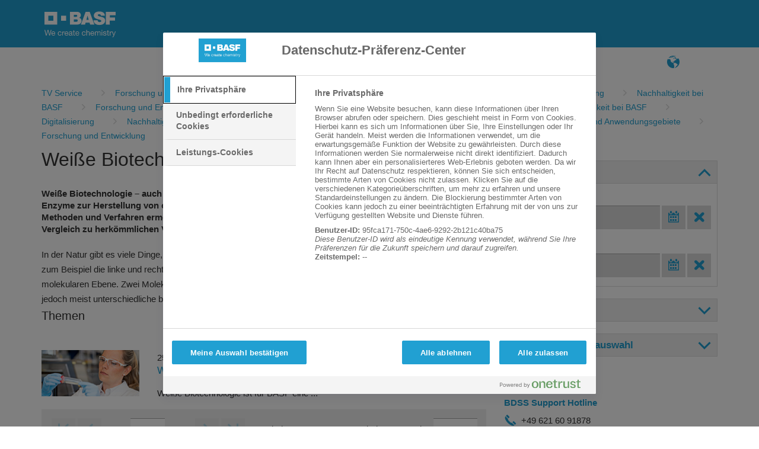

--- FILE ---
content_type: text/html;charset=iso-8859-1
request_url: https://tvservice.basf.com/portal/basf/de/dt.jsp?setCursor=1_211615_483969&cursorPath=%7C481768%7C489791%7C481549%7C481768%7C493612%7C481768%7C481464%7C481768%7C489791%7C493612%7C489791%7C493612%7C481549%7C481768%7C481549%7C481768
body_size: 64475
content:
<!DOCTYPE html>
<html lang="de">
<head>
<title>Wei&#223;e&#32;Biotechnologie&#32;-&#32;TV&#32;Service&#32;Portal</title>
<meta http-equiv="X-UA-Compatible" content="IE=edge" />
<meta http-equiv="Content-Type" content="text/html; charset=ISO-8859-1">
<meta name="generator" content="Fasihi Enterprise Portal">
<meta http-equiv="Imagetoolbar" content="no">
<link href="/portal/design/styles/BASF_2016_lightBlue/style.css.jsp?style=BASF_2016_lightBlue&hash=481926914" rel="stylesheet" type="text/css"/><link href="/portal/design/styles/BASF_2016_lightBlue/print.css?style=BASF_2016_lightBlue&hash=438157595" rel="stylesheet" type="text/css" media="print"/>
<script>var activeStyle="BASF_2016_lightBlue";</script>
<script src="/portal/javascript/fep_js.jsp?style=BASF_2016_lightBlue&hash=1158582275" type="text/javascript"></script><script>fep.USER_CSRF_TOKEN='7fAv2Qret_NtN9XocqVk195histunhqv9FIec1dBEebVjPlZ25Ea4TK_g8tAArHQS4hQs-1Yp_Ja-iuCkWV_RmIkKNTnv5g_';</script>

<script>fep.breakPoints={S:480,M:768,L:992,H:1170};</script>
<meta http-equiv="X-UA-Compatible" content="IE=edge">
<meta name="viewport" content="width=device-width, initial-scale=1, shrink-to-fit=no">
<link rel="icon" type="image/png" href="/portal/design/styles/BASF_2016/images/favicon-16x16.png">
</head>
<body data-did="211615" class="page bodyMaster body1_211615_483969&#32;clientTypeDesktop"><script type="text/javascript">
FEP.oneTrustOptanonAlertBoxClosed = fep.getCookie("OptanonAlertBoxClosed") != null;
FEP.lastOptanonConsent = fep.getCookie("OptanonConsent");

FEP.prototype.optanonWrapper = function()
{ 
	if (fep.getCookie("OptanonAlertBoxClosed") !=null && (fep.url('?'+FEP.lastOptanonConsent).removeParameter("datestamp").getUrl() != fep.url('?'+fep.getCookie('OptanonConsent')).removeParameter("datestamp").getUrl() || FEP.oneTrustOptanonAlertBoxClosed == false))
	{
		FEP.lastOptanonConsent = fep.getCookie("OptanonConsent");
		$j.ajax({
			url: contextPath + '/util/cookiePolicy/refreshExternal.jsp',
			method: 'post',
			contentType: 'application/json',
			success: function(response)
			{
				window.location.reload();
			}
		});
	}
	if (window.fepExternalCookieHandler=='oneTrust')
	{
		var decorateIframesForOneTrust = function()
		{
			trace("decorateIframesForOneTrust");
			var cookieConsentClassPrefix = 'optanon-category-';
			var allIframes = document.querySelectorAll('iframe[data-cookiecategory]');
		
			for (var jj = 0; jj < allIframes.length; jj++)
			{
				var element = allIframes[jj];
				var cookieConsentClass =cookieConsentClassPrefix + element.dataset.cookiecategory;
				if (!element.classList.contains(cookieConsentClass))
				{
					element.classList.add(cookieConsentClass);
					if (element.hasAttribute("data-src"))
					{
						var cookieCategory = element.dataset.cookiecategory;
						if (cookieCategory)
						{
							var newDiv = document.createElement('div');
							//newDiv.setAttribute('style', 'position: absolute; top: 20px; left: 20px; right: 20px; bottom: 20px;');
									
							element.parentNode.replaceChild(newDiv, element);
							var categoryName = Optanon.GetDomainData().Groups.find(function(element){return element['OptanonGroupId'] == cookieCategory;}).GroupName;
							
							var innerHTML = ajaxLoadString(fep.url(contextPath+'/util/cookiePolicy/oneTrust/externalContent.jsp').setParameter('cookieCategory', cookieCategory).setParameter('categoryName', categoryName).getUrl())
							newDiv.innerHTML = "<div style='position:relative;' class='cookieCategorySelector'>"+innerHTML+"</div>";
			
							element.removeAttribute('data-cookiecategory');
							//newDiv.appendChild(element);
							
							var iframeReady = function()
							{
								newDiv.querySelector('.cookieCategorySelector').remove();
							}
							
							var iframeObserver = new MutationObserver(iframeReady);
							iframeObserver.observe(element, {attributes: true, childList: true, subtree: true});
						}
					}
				}
			}
		};
		
		if (!fep.decorateIframesForOneTrustObserver)
		{
			fep.decorateIframesForOneTrustObserver = new MutationObserver(decorateIframesForOneTrust);
			fep.decorateIframesForOneTrustObserver.observe(document, {attributes: false, childList: true, subtree: true});
		}
		
		decorateIframesForOneTrust();
	}
}

window.OptanonWrapper = fep.optanonWrapper;

fep.setInterval(function() 
{
	if (window.OptanonWrapper != fep.optanonWrapper) 
	{
		//trace("set window.OptanonWrapper = fep.optanonWrapper, prev:" + window.OptanonWrapper);
		window.OptanonWrapper = fep.optanonWrapper;
	}
}, 100);
</script>
<script>fep.initBodyLayout();</script>
<div style="position:absolute; z-index:300; width:1px; height:1px;">
	<iframe src="../../util/view/blank.htm" name="loader" id="loader" scrolling="no" width="1" height="1" allowtransparency="true" frameborder="0"></iframe>
</div>
<a name="pagetop"></a>

<div id="pleaseWaitPanel" class="loading" style="display:none;">
    <div id="pleaseWaitPanel_headline">Ladevorgang...</div>
    <div id="pleaseWaitPanel_image"></div>
    <div id="pleaseWaitPanel_text">Bitte&#32;warten</div>
</div>
<script>
	var loadingHeadline_original = "Ladevorgang...";
	var loadingText_original = "Bitte&#32;warten";

	var pwTimer=null;
	beginLoading();
	
</script>
<div id="ContainerPage" class="bgColorC3">
	<div id='LogoLayout' class='fepLayout bgColorA1'>
		<div id='LogoStripeRow' class='fepLayoutRow noSpacing'>
			<div id='LogoCell' class='fepLayoutCell'>
				
<div id="channelId_496106" class="fepFrame&#32;portlet&#32;LogoPortlet&#32;padding" data-handle='496106' data-name='LogoPortlet'  data-portlettoken="htQxJ9KkJIPqdi3ucEgOlxafNLbdRyZ0">
	<div class="fepFrameBorder">
	<div class="fepFrameWindow" id="frameHandle_496106">
		
		<div class="fepFrameBody">
			<div class="bannerWrapper" style="text-align:center;" id="banner_496106_0"><IMG SRC="/portal/design/styles/BASF_2016/images/BASF_Logo_Print.svg" ALT="BASF" CLASS="mediaPrint logoBasfPrint">
<A HREF="http://basf.net" ID="LogoScreen"><IMG SRC="/portal/design/styles/BASF_2016/images/BASF_Logo.svg" ALT="BASF" CLASS="mediaScreen logoBasfScreen"></A></div>
			</div>
			</div>
		</div>
		<script> if (fep && fep.addBreakPointResetToElement) fep.addBreakPointResetToElement(document.getElementById('channelId_496106'));</script>
	</div>

			</div>
		</div>
	</div>	
	<header id='HeaderLayout' class='fepLayout bgColorC6 stickyHeader'>
		<div id='HeaderNavigationRow' class='fepLayoutRow noSpacing hideUntilCollapseChecked'>
			<div id='HeaderNavigationPopupButtonCell' class='fepLayoutCell wT-min ha-L'>
				<a class="fepButton formatIconOnly sizeNormal layoutBlank statusEnabled" href="/portal/basf/de/dt.jsp?setCursor=1_211615" id="HeaderNavigationPopupButton" onClick="if(this.className.indexOf('statusDisabled') > -1) return false; else {}" hideFocus="true"><span class="fepIcon&#32;font&#32;icon_navigationMenu" id="HeaderNavigationPopupButton_icon" data-src='navigationMenu'><span class="fepIconInner"></span></span></a>
			</div>
			<div id='SiteTitlePortletCell' class='fepLayoutCell wT-max ha-L'>
<div id="channelId_496099" class="fepFrame&#32;portlet&#32;SiteTitlePortlet&#32;padding&#32;heightFixed" data-handle='496099' data-name='SiteTitlePortlet'  data-portlettoken="HZnC4SauI7TYakUTWZY1BpyfSahcz8gM">
	<div class="fepFrameBorder">
	<div class="fepFrameWindow" id="frameHandle_496099">
		
		<div class="fepFrameBody"><div class="background"></div>

<ul class="menuLevel_1">
<li class="home active"><a class="home active" href="https://tvservice.basf.com/portal/basf/de/dt.jsp"><span class='name'>TV-Service</span></a></li></ul>

			</div>
			</div>
		</div>
		<script> if (fep && fep.addBreakPointResetToElement) fep.addBreakPointResetToElement(document.getElementById('channelId_496099'));</script>
	</div>

			</div>
			<div id='NavigationPortletCell' class='fepLayoutCell wT-0 wL-max'>
				<div id="NavigationWrapper">
<div id="channelId_496123" class="fepFrame&#32;portlet&#32;NavigationPortlet&#32;padding&#32;heightFixed" data-handle='496123' data-name='NavigationPortlet'  data-portlettoken="LdkScMNUQdFuRqJnn9Sek8N3Ef7dLJPv">
	<div class="fepFrameBorder">
	<div class="fepFrameWindow" id="frameHandle_496123">
		
		<div class="fepFrameBody"><div class="background"></div>

<ul class="menuLevel_1">
<li class="home active"><a class="home active" href="https://tvservice.basf.com/portal/basf/de/dt.jsp"><span class="fepIcon&#32;keyIcon_naviIcon_496123&#32;font&#32;icon_home" id="QVEox4v1" data-src='home'><span class="fepIconInner"></span></span><span class='name'>TV-Service</span></a></li><li class="first firstInLevel did_481416"><a class="first firstInLevel did_481416" href="https://tvservice.basf.com/portal/basf/de/dt.jsp?setCursor=1_481416" target=""  id='496123_481416'><span class='name'>FAQ</span></a></li><li class="last lastInLevel did_481458"><a class="last lastInLevel did_481458" href="https://tvservice.basf.com/portal/basf/de/dt.jsp?setCursor=1_481458" target=""  id='496123_481458'><span class='name'>Suche</span></a></li></ul>

			</div>
			</div>
		</div>
		<script> if (fep && fep.addBreakPointResetToElement) fep.addBreakPointResetToElement(document.getElementById('channelId_496123'));</script>
	</div>
</div>
				<a id="NavigationPopupBackButton" href="javascript: void(0)">Zur&#252;ck</a>
			</div>
			<div id='LayoutCell_qgbfnQT7' class='fepLayoutCell wT-min'>
					
	<script>new FEP.Menu({id:'bxHZS8GH',layout:'blank'});</script><div class="fepMenu bpResetChild fepMenuLevel layout-blank" id="bxHZS8GH" data-type="toolbar">
	
		
	<ul class="alignLeft"><li id='rdfxabSs' class='fepMenuItem'><span class='itemContent'>
		<a class="fepButton formatIconOnly sizeNormal layoutMenu statusEnabled" href="/portal/portlet/navigation/changeLanguage.jsp?pid=211615&language=en&keepParams=setCursor%3D1_211615_483969%26%2338%3BcursorPath%3D%257C481768%257C489791%257C481549%257C481768%257C493612%257C481768%257C481464%257C481768%257C489791%257C493612%257C489791%257C493612%257C481549%257C481768%257C481549%257C481768" id="languageSwitch496354" title="Sprache" onClick="if(this.className.indexOf('statusDisabled') > -1) return false; else {}" hideFocus="true"><span class="fepIcon&#32;font&#32;icon_language" id="languageSwitch496354_icon" data-src='language'><span class="fepIconInner"></span></span></a>

		</span></li></ul></div>

					</div>
					
			<div id='HeaderButtonCell' class='fepLayoutCell wT-min'>
				<script>new FEP.Menu({id:'HeaderButtonMenu',layout:'blank',onReady:fep[activeStyle].checkHeaderButtonsCollapse});</script><div class="fepMenu bpResetChild fepMenuLevel layout-blank" id="HeaderButtonMenu" data-type="toolbar">
				<ul class="alignLeft"><li id='IJsrBmGt' class='fepMenuItem'><span class='itemContent'><a class="fepButton formatIconOnly sizeNormal layoutMenu statusEnabled" href="javascript:void(0)" id="LoginPopupButton" title="Anmelden" onClick="if(this.className.indexOf('statusDisabled') > -1) return false; else {}" hideFocus="true"><span class="fepIcon&#32;font&#32;icon_key" id="LoginPopupButton_icon" data-src='key'><span class="fepIconInner"></span></span></a></span></li></ul></div>
				<script>new FEP.Menu({id:'HeaderButtonMenuCollapse',layout:'blank'});</script><div class="fepMenu bpResetChild fepMenuLevel layout-blank" id="HeaderButtonMenuCollapse" data-type="toolbar">
					
				<ul class="alignLeft"><li id='iGPK2B3a' class='fepMenuItem'><span class='itemContent'><a class="fepButton formatIconOnly sizeNormal layoutMenu statusEnabled" href="javascript:void(0)" id="HeaderButtonMore" title="mehr" onClick="if(this.className.indexOf('statusDisabled') > -1) return false; else {fep[activeStyle].showHeaderButtonsContextMenu();}" hideFocus="true"><span class="fepIcon&#32;font&#32;icon_more" id="HeaderButtonMore_icon" data-src='more'><span class="fepIconInner"></span></span></a></span></li></ul></div>
			</div>
		</div>
	</header>
	
	<div id="HeaderPopupWrapper">
		<div id="NavigationPopupWrapper" class="headerPopup bgColorC5">
			<div class="popupLoader"></div>
		</div>
		<div id="LoginWrapper" class="headerPopup bgColorC5">
			
<div id="channelId_496352" class="fepFrame&#32;portlet&#32;LoginPortlet&#32;loginPortletFrame&#32;padding" data-handle='496352' data-name='LoginPortlet'  data-portlettoken="VVvM835TtCmt3iNlHFclqeQDFUGYbffw">
	<div class="fepFrameBorder">
	<div class="fepFrameWindow" id="frameHandle_496352">
		
		<div class="fepFrameBody">
<form id="loginForm_496352" class="loginForm&#32;layout-null" action="/portal/util/authenticate/doLoginAjax.jsp" method="post" enctype="application/x-www-form-urlencoded">

	<div id='Layout_YnEpszaR' class='fepLayout'>
		<div id='LayoutRow_nBiOly6Z' class='fepLayoutRow noSpacing'>
			<div id='LayoutCell_APf8SjsD' class='fepLayoutCell'>
					<div id='Layout_jFS4vrkp' class='fepLayout alIt-start formLayout'>
						<div id='LayoutRow_ijheLZFG' class='fepLayoutRow spacing loginInputRow maxWidth'><div id='LayoutCell_qoRZkYPA' class='fepLayoutCell labelInputCell'>
							<label for="loginUserID_496352">Benutzername:</label>
							<input id="loginUserID_496352" type="text" class="loginUserID textbox" name="userID" value="" autocomplete="off">
						</div>
						</div><div id='LayoutRow_VExVL5Wv' class='fepLayoutRow spacing loginInputRow maxWidth'><div id='LayoutCell_DUCW3Le5' class='fepLayoutCell labelInputCell'>
							<label for="loginUserPassword_496352">Passwort:</label>
							<input class="textbox" id="loginUserPassword_496352" name="userPassword" type="password" autocomplete="off">
						</div>
						</div><div id='LayoutRow_Xgy3jXgy' class='fepLayoutRow spacing alIt-center buttonRow loginButtonRow maxWidth'>
						<div id='LayoutCell_CDGYhjVw' class='fepLayoutCell wS-min oS-1 labelInputCell'>
							<a class="fepButton formatTextOnly sizeNormal layoutSpecial statusEnabled" href="javascript:void(0)" id="loginButton_496352" onClick="if(this.className.indexOf('statusDisabled') > -1) return false; else {}" hideFocus="true"><span class='label'>Anmelden</span></a>
								
						</div>
						</div>
					</div>
				</div>
				</div>
		<div id='LayoutRow_fjeBPAwJ' class='fepLayoutRow spacingV'>
				<div id='LayoutCell_MVsIX3L7' class='fepLayoutCell'>
					<a href="/portal/basf/de/dt.jsp?setCursor=1_480617">Registrieren</a>
				</div>
			</div>
			
	</div>
	<input id="loginGoto_496352" type="hidden" name="goto" value="/portal/basf/de/dt.jsp?setCursor=1_211615_483969&cursorPath=%7C481768%7C489791%7C481549%7C481768%7C493612%7C481768%7C481464%7C481768%7C489791%7C493612%7C489791%7C493612%7C481549%7C481768%7C481549%7C481768">
	<input id="loginRefererUrl_496352" type="hidden" name="refererUrl" value="/portal/basf/de/dt.jsp?setCursor=1_211615_483969&cursorPath=%7C481768%7C489791%7C481549%7C481768%7C493612%7C481768%7C481464%7C481768%7C489791%7C493612%7C489791%7C493612%7C481549%7C481768%7C481549%7C481768">
	
</form>
<script>
	new FEP.Login({
		portletId: '496352',
		certLoginEnabled: false,
		samlLoginEnabled: false,
		autoFocus: false,
		iFrameUrl: null,
		secureUrl: '/portal/basf/de/dt.jsp?setCursor=1_211615_483969&cursorPath=%7C481768%7C489791%7C481549%7C481768%7C493612%7C481768%7C481464%7C481768%7C489791%7C493612%7C489791%7C493612%7C481549%7C481768%7C481549%7C481768'
	}, {
		authenticationPleaseWait: "Anmeldung\x20\x2D\x20Bitte\x20warten...",
		insertSmartCardBeforeOpeningBrowser: "Legen\x20Sie\x20die\x20Chip\x2DKarte\x20ein\x20und\x20starten\x20Sie\x20den\x20Browser\x20neu.",
		capsLockIsOn: "Feststelltaste\x20ist\x20aktiviert",
		pleaseInsertSmartCard: "Legen\x20Sie\x20die\x20Chip\x2DKarte\x20ein.",
		useCertLogin: "Klicken\x20Sie\x20auf\x20diesen\x20Button,\x20um\x20sich\x20mit\x20Ihrer\x20Smartcard\x20oder\x20einer\x20anderen\x20Methode\x20anzumelden."
	});
	
	
	
	
	$j(document).ready(function() 
	{
		
	});
</script>

			</div>
			</div>
		</div>
		<script> if (fep && fep.addBreakPointResetToElement) fep.addBreakPointResetToElement(document.getElementById('channelId_496352'));</script>
	</div>

		</div>		
	</div><div id='channelId_496344' class='fepLayout container' data-handle="496344" data-parent-handle="211615" data-name="ContainerContent"><div id='LayoutRow_GyVIJEEN' class='fepLayoutRow spacing containerRow' style=""><div id='LayoutCell_X0X7bDXa' class='fepLayoutCell containerCell empty occupied' style=""><style>
.mainTeaserContainer {
	height:100%;
}
.mainTeaserContainer .textContainer 
{
	display:inline-block;
	vertical-align:top;
	margin:10px 10px 0 10px; 
	padding-bottom:20px;
}

#resultLayout .fepLayoutRow + .fepLayoutRow
{
    padding-top: 7px;
    border-top: 1px solid #DCDCDC;
}

.fepLayout.slider{
	min-height: auto!important;
}

.mainTeaserBgImage {
    background-size: cover;
    background-position: center center ;
}

.mainTeaserContainer .textContainer a 
{
 	color: #FFFFFF;
}
.mainTeaserContainer .imageContainer 
{
	width:100%!important;
	height:170px!important;
	display:block;
	vertical-align:top;
	overflow:hidden;
}
.introContainer div.statisticPanel {
	margin-top:3px;
	text-align:right;
}
.topicsTeaserContainer {
	margin-top:10px;
}
.topicsTeaserContainer .textContainer 
{
	min-height:80px;
	display:inline-block;
	vertical-align:top;
}
.topicsTeaserContainer .imageContainer 
{
	width:170px;
	height:80px;
	display:inline-block;
	vertical-align:top;
	overflow:hidden;
	margin-right:20px;
}
.topicsTeaserContainer .additionalTextContainer 
{
	margin-top:5px;
}

.topicsTeaserContainer .additionalTextContainer .clipType
{
	display:inline-block;
	margin-right:20px;
}

.clipsTeaserContainer {
	margin-top:10px;
}
.clipsTeaserContainer .textContainer 
{
	min-height:170px;
	display:inline-block;
	vertical-align:top;
}
.clipsTeaserContainer .imageContainer 
{
	width:170px;
	height:170px;
	display:inline-block;
	vertical-align:top;
	overflow:hidden;
	margin-right:20px;
}
.clipsTeaserContainer .additionalTextContainer 
{
	margin-top:10px;
}
.clipDetailsDiv {
	margin-top:10px;
}
.clipDetailsColDiv .infoCol,.clipDetailsColDiv .infoCol2 {
	display:inline-block;
	vertical-align:top;
}
.clipDetailsColDiv .infoCol {
	width:325px;
	margin-right:25px;
}
.clipDetailsColDiv .infoCol2 {
	width:150px;
}
.clipFotosDiv {
	height:80px;
	margin-top:10px;	
	position: relative;
	overflow: hidden;
}
.clipFotosDiv img {
	margin-left:10px;
	margin-right:0 !important;
}
.clipFotosDiv img.firstInRow {
	margin-left:0;
}

.clipFotosContainer {
	overflow-y:hidden;
	overflow-x:auto;
	position: relative;
}
.clipFotosScroller {
	white-space:nowrap;
}
.clipFotosDiv .scrollArrowLeft,
.clipFotosDiv .scrollArrowRight {
	width: 30px;
	height: 80px;
	background: #fff;
	background-size: 75%;
	opacity: 0.8;
	position: absolute;
	overflow: hidden;
	cursor: pointer;
}
.clipFotosDiv .scrollArrowLeft {
	left: 0px;
	top: 0px;
	-webkit-box-shadow: -5px 0px 5px 10px #ccc;
	-moz-box-shadow: -5px 0px 5px 10px #ccc;
	box-shadow: -5px 0px 5px 10px #ccc;
}
.clipFotosDiv .scrollArrowRight {
	right: 0px;
	top: 0px;
	-webkit-box-shadow: 5px 0px 5px 10px #ccc;
	-moz-box-shadow: 5px 0px 5px 10px #ccc;
	box-shadow: 5px 0px 5px 10px #ccc;
}

.clipFotosDiv .arrowLeft,
.clipFotosDiv .arrowRight {
	position: absolute;
	top: 40%;
    width: 15px;
    height: 15px;
}
.clipFotosDiv .arrowLeft {
	left: 10px;
    border-top:5px solid #21A0D2; 
    border-left:5px solid #21A0D2;
    -ms-transform:rotate(-45deg);
    -moz-transform:rotate(-45deg);
    -webkit-transform:rotate(-45deg);
    transform:rotate(-45deg);
}
.clipFotosDiv .arrowRight {
    border-top:5px solid #21A0D2; 
    border-right:5px solid #21A0D2;
    -ms-transform:rotate(45deg);
    -moz-transform:rotate(45deg);
    -webkit-transform:rotate(45deg);
    transform:rotate(45deg);
}

.listTeasersHeader div.sectionInfo {
	background-color:transparent !important;
	margin-top:10px !important;
}



	.listTeasersHeadFunctions {
		height:80px;
	}
	.listTeasersHeadline {
		margin-bottom:10px;
	}

@media (max-width: 539px) {
	.imageContainer {
		width: 100% !important;
		height: auto !important;
		margin-right: 0 !important;
		margin-bottom: 10px;
	}
	.textContainer {
		margin: 0 5px 10px 5px !important;
		width: calc(100% - 10px) !important;
	}
}

</style>

<div id="channelId_496347" class="fepFrame&#32;portlet&#32;ContainerContent&#32;padding" data-handle='496347' data-name='TVSERVICE'  data-portlettoken="gh207bftebJseauEf9GnQHDhkVfidEB2">
	<div class="fepFrameBorder">
	<div class="fepFrameWindow" id="frameHandle_496347">
		
		<div class="fepFrameBody">

<style>
   
   .tv-service-bc {
	margin-right:15px;
   }
   
</style>

<div class="BreadcrumbPortlet" style="margin:0 0 10px 0">
	<ul style="max-width: 100%;display:block;white-space: normal">
		<li style="display:inline!important;">
		  	  <a  href='/portal/basf/de/dt.jsp?setCursor=1_211615'">
					<span class="first tv-service-bc" style="matgin:0 6px">TV&#32;Service</span>
			   </a>
			</li><li style="display:inline!important;">
		  	  <a  href='/portal/basf/de/dt.jsp?setCursor=1_211615_481768&cursorPath='">
					<span class="tv-service-bc" style="matgin:0 6px">Forschung&#32;und&#32;Entwicklung</span>
			   </a>
			</li><li style="display:inline!important;">
		  	  <a  href='/portal/basf/de/dt.jsp?setCursor=1_211615_489791&cursorPath=481768'">
					<span class="tv-service-bc" style="matgin:0 6px">Digitalisierung</span>
			   </a>
			</li><li style="display:inline!important;">
		  	  <a  href='/portal/basf/de/dt.jsp?setCursor=1_211615_481549&cursorPath=481768%7C489791'">
					<span class="tv-service-bc" style="matgin:0 6px">Branchen&#32;und&#32;Anwendungsgebiete</span>
			   </a>
			</li><li style="display:inline!important;">
		  	  <a  href='/portal/basf/de/dt.jsp?setCursor=1_211615_481768&cursorPath=481768%7C489791%7C481549'">
					<span class="tv-service-bc" style="matgin:0 6px">Forschung&#32;und&#32;Entwicklung</span>
			   </a>
			</li><li style="display:inline!important;">
		  	  <a  href='/portal/basf/de/dt.jsp?setCursor=1_211615_493612&cursorPath=481768%7C489791%7C481549%7C481768'">
					<span class="tv-service-bc" style="matgin:0 6px">Nachhaltigkeit&#32;bei&#32;BASF</span>
			   </a>
			</li><li style="display:inline!important;">
		  	  <a  href='/portal/basf/de/dt.jsp?setCursor=1_211615_481768&cursorPath=481768%7C489791%7C481549%7C481768%7C493612'">
					<span class="tv-service-bc" style="matgin:0 6px">Forschung&#32;und&#32;Entwicklung</span>
			   </a>
			</li><li style="display:inline!important;">
		  	  <a  href='/portal/basf/de/dt.jsp?setCursor=1_211615_481464&cursorPath=481768%7C489791%7C481549%7C481768%7C493612%7C481768'">
					<span class="tv-service-bc" style="matgin:0 6px">Standorte&#32;Weltweit</span>
			   </a>
			</li><li style="display:inline!important;">
		  	  <a  href='/portal/basf/de/dt.jsp?setCursor=1_211615_481768&cursorPath=481768%7C489791%7C481549%7C481768%7C493612%7C481768%7C481464'">
					<span class="tv-service-bc" style="matgin:0 6px">Forschung&#32;und&#32;Entwicklung</span>
			   </a>
			</li><li style="display:inline!important;">
		  	  <a  href='/portal/basf/de/dt.jsp?setCursor=1_211615_489791&cursorPath=481768%7C489791%7C481549%7C481768%7C493612%7C481768%7C481464%7C481768'">
					<span class="tv-service-bc" style="matgin:0 6px">Digitalisierung</span>
			   </a>
			</li><li style="display:inline!important;">
		  	  <a  href='/portal/basf/de/dt.jsp?setCursor=1_211615_493612&cursorPath=481768%7C489791%7C481549%7C481768%7C493612%7C481768%7C481464%7C481768%7C489791'">
					<span class="tv-service-bc" style="matgin:0 6px">Nachhaltigkeit&#32;bei&#32;BASF</span>
			   </a>
			</li><li style="display:inline!important;">
		  	  <a  href='/portal/basf/de/dt.jsp?setCursor=1_211615_489791&cursorPath=481768%7C489791%7C481549%7C481768%7C493612%7C481768%7C481464%7C481768%7C489791%7C493612'">
					<span class="tv-service-bc" style="matgin:0 6px">Digitalisierung</span>
			   </a>
			</li><li style="display:inline!important;">
		  	  <a  href='/portal/basf/de/dt.jsp?setCursor=1_211615_493612&cursorPath=481768%7C489791%7C481549%7C481768%7C493612%7C481768%7C481464%7C481768%7C489791%7C493612%7C489791'">
					<span class="tv-service-bc" style="matgin:0 6px">Nachhaltigkeit&#32;bei&#32;BASF</span>
			   </a>
			</li><li style="display:inline!important;">
		  	  <a  href='/portal/basf/de/dt.jsp?setCursor=1_211615_481549&cursorPath=481768%7C489791%7C481549%7C481768%7C493612%7C481768%7C481464%7C481768%7C489791%7C493612%7C489791%7C493612'">
					<span class="tv-service-bc" style="matgin:0 6px">Branchen&#32;und&#32;Anwendungsgebiete</span>
			   </a>
			</li><li style="display:inline!important;">
		  	  <a  href='/portal/basf/de/dt.jsp?setCursor=1_211615_481768&cursorPath=481768%7C489791%7C481549%7C481768%7C493612%7C481768%7C481464%7C481768%7C489791%7C493612%7C489791%7C493612%7C481549'">
					<span class="tv-service-bc" style="matgin:0 6px">Forschung&#32;und&#32;Entwicklung</span>
			   </a>
			</li><li style="display:inline!important;">
		  	  <a  href='/portal/basf/de/dt.jsp?setCursor=1_211615_481549&cursorPath=481768%7C489791%7C481549%7C481768%7C493612%7C481768%7C481464%7C481768%7C489791%7C493612%7C489791%7C493612%7C481549%7C481768'">
					<span class="tv-service-bc" style="matgin:0 6px">Branchen&#32;und&#32;Anwendungsgebiete</span>
			   </a>
			</li><li style="display:inline!important;">
		  	  <a  href='/portal/basf/de/dt.jsp?setCursor=1_211615_481768&cursorPath=481768%7C489791%7C481549%7C481768%7C493612%7C481768%7C481464%7C481768%7C489791%7C493612%7C489791%7C493612%7C481549%7C481768%7C481549'">
					<span class="tv-service-bc" style="matgin:0 6px">Forschung&#32;und&#32;Entwicklung</span>
			   </a>
			</li><li style="display:inline!important;">
		  	  <a  ">
					<span class="tv-service-bc" style="matgin:0 6px">Wei&#223;e&#32;Biotechnologie</span>
			   </a>
			</li>
	</ul>
</div>

	
		<div id='Layout_yasEEsHn' class='fepLayout'>
			<div id='LayoutRow_fmbF0yp3' class='fepLayoutRow spacing'>
				<div id='LayoutCell_xqZxg7yW' class='fepLayoutCell wS-12 wM-8 oS-2 oM-1'>							
					<div class="content introContainer">
										
										<h1>Wei&#223;e&#32;Biotechnologie</h1>
										<h4>Wei&#223;e&#32;Biotechnologie&#32;&#8211;&#32;auch&#32;Industrielle&#32;Biotechnologie&#32;genannt&#32;&#8211;&#32;nutzt&#32;Mikroorganismen&#32;und&#47;oder&#32;Enzyme&#32;zur&#32;Herstellung&#32;von&#32;chemischen&#32;und&#32;biochemischen&#32;Produkten.&#32;Neue&#32;biotechnologische&#32;Methoden&#32;und&#32;Verfahren&#32;erm&#246;glichen&#32;es&#32;oftmals,&#32;diese&#32;Produkte&#32;effizienter&#32;und&#32;ressourcenschonender&#32;im&#32;Vergleich&#32;zu&#32;herk&#246;mmlichen&#32;Verfahren&#32;zu&#32;erzeugen.</h4>
										In der Natur gibt es viele Dinge, die gleich aussehen, sich aber wie Bild und Spiegelbild zueinander verhalten &#8211; so zum Beispiel die linke und rechte Hand. Das gleiche Ph&#228;nomen gibt es auch in kleinem Ma&#223;stab auf der molekularen Ebene. Zwei Molek&#252;le, die chiral zueinander sind, haben identische physikalische Eigenschaften, jedoch meist unterschiedliche biologische Wirkungen.
										<div class="statisticPanel"></div>
									</div>
									<div class="listTeasersHeader">
						<div class="listTeasersHeadline"><h2>Themen</h2></div>				
						</div>
						
						<div id='resultLayout' class='fepLayout'>
						
										<div id='LayoutRow_elK881T1' class='fepLayoutRow spacing'>
											<div id='LayoutCell_vwUpRECC' class='fepLayoutCell wT-12 wS-4 wM-3 imageCell'>
												<div class="responsiveImageWrapper">
												<a href="/portal/basf/de/dt.jsp?setCursor=1_211615_489139&cursorPath=%7C481768%7C489791%7C481549%7C481768%7C493612%7C481768%7C481464%7C481768%7C489791%7C493612%7C489791%7C493612%7C481549%7C481768%7C481549%7C481768%7C483969"><img src="/portal/load/fid489141/white-biotech-lu-K01.jpg" /></a>													
												</div>
											</div>
											<div id='LayoutCell_CHabe1tu' class='fepLayoutCell wT-12 wS-8 wM-9 newsList'>
												<div class="date">25.04.2017</div>
												<a href="/portal/basf/de/dt.jsp?setCursor=1_211615_489139&cursorPath=%7C481768%7C489791%7C481549%7C481768%7C493612%7C481768%7C481464%7C481768%7C489791%7C493612%7C489791%7C493612%7C481549%7C481768%7C481549%7C481768%7C483969"><h3>Wei&#223;e&#32;Biotechnologie&#32;bei&#32;BASF&#32;&#8211;&#32;Ludwigshafen</h3></a>
												<div class="text">Wei&#223;e&#32;Biotechnologie&#32;ist&#32;f&#252;r&#32;BASF&#32;eine&#32;...</div>
											</div>
										</div>		
									
						</div>
						<div>
								
<script>
	$j(function() {
		var paginator = FEP.Paginator.get('paginator_VYPp7x74');
		paginator.isJsListener = false;
		paginator.totalResultsCount = 1;
		paginator.totalPages = 1;
		paginator.reloadUrl = '/portal/basf/de/dt.jsp?setCursor=1_211615_483969&cursorPath=%7C481768%7C489791%7C481549%7C481768%7C493612%7C481768%7C481464%7C481768%7C489791%7C493612%7C489791%7C493612%7C481549%7C481768%7C481549%7C481768';
		paginator.pageRequestParam = 'page';
		paginator.resultsPerPageRequestParam = 'resultsPerPage';
	});
</script>
<fieldset id="paginator_VYPp7x74" class="paginator paginator-showResultsPerPage" style="width:100%;">
	<div>
        <div class="pageNavigation">
            <span class="firstPage"><a class="fepButton keyButton_first formatIconOnly sizeNormal layoutDefault statusDisabled" href="javascript:void(0)" id="ZQR0i57I" title="erste&#32;Seite" onClick="if(this.className.indexOf('statusDisabled') > -1) return false; else {FEP.Paginator.getClosest(this).setPage(1);}" hideFocus="true"><span class="fepIcon&#32;font&#32;icon_first" id="ZQR0i57I_icon" data-src='first'><span class="fepIconInner"></span></span></a></span>
            <span class="previousPage"><a class="fepButton keyButton_back formatIconOnly sizeNormal layoutDefault statusDisabled" href="javascript:void(0)" id="OKzLjU4G" title="vorherige&#32;Seite" onClick="if(this.className.indexOf('statusDisabled') > -1) return false; else {FEP.Paginator.getClosest(this).goToPrevPage();}" hideFocus="true"><span class="fepIcon&#32;font&#32;icon_back" id="OKzLjU4G_icon" data-src='back'><span class="fepIconInner"></span></span></a></span>
            
            <span class="pageXfromY" style="line-height: 22px;">
                <span>Seite&nbsp;</span>
                <select id="paginator_VYPp7x74_page" class="textbox" onchange="FEP.Paginator.getClosest(this).setPage(this.options[this.selectedIndex].value);">
                    <option selected="selected">1</option>
                </select>
				<span class="currentPage displayNone" >1</span>
                <span>&nbsp;von&nbsp;</span>
                <span class="totalPages">1</span>
            </span>
            
            <span class="nextPage"><a class="fepButton keyButton_forward formatIconOnly sizeNormal layoutDefault statusDisabled" href="javascript:void(0)" id="hZEJ0sms" title="n&#228;chste&#32;Seite" onClick="if(this.className.indexOf('statusDisabled') > -1) return false; else {FEP.Paginator.getClosest(this).goToNextPage();}" hideFocus="true"><span class="fepIcon&#32;font&#32;icon_forward" id="hZEJ0sms_icon" data-src='forward'><span class="fepIconInner"></span></span></a></span>
            <span class="lastPage"><a class="fepButton keyButton_last formatIconOnly sizeNormal layoutDefault statusDisabled" href="javascript:void(0)" id="IJflAsUn" title="letzte&#32;Seite" onClick="if(this.className.indexOf('statusDisabled') > -1) return false; else {FEP.Paginator.getClosest(this).setPage($j(this).closest('.paginator').find('select option:last-child').val());}" hideFocus="true"><span class="fepIcon&#32;font&#32;icon_last" id="IJflAsUn_icon" data-src='last'><span class="fepIconInner"></span></span></a></span>
        </div>
        	<div class="resultsDetails">
        		<span>Ergebnisse 1 - 1 von 1</span>
        	</div>
        <div class="resultsPerPage">
            <span class="text">Ergebnisse&#32;pro&#32;Seite:</span>
            
            <select id="paginator_VYPp7x74_resultsPerPage" class="textbox" onchange="FEP.Paginator.getClosest(this).setResultsPerPage(this.options[this.selectedIndex].value);" title="Ergebnisse&#32;pro&#32;Seite">
                <option value="10" selected="selected">10</option>
                <option value="25">25</option>
                <option value="50">50</option>
                <option value="100">100</option>
                <option value="0">Alle</option>
            </select>
        </div>
	</div>
</fieldset>
						</div>
					
				</div>
				<div id='LayoutCell_Sff2KfAj' class='fepLayoutCell wS-12 wM-4 oS-1 oM-2'>
					
<div style="width:100%">
	<div style="width:100%;margin-top:20px">
		
<div id="fepExpander_C0M28q0d" class="fepExpander open layout-box" animated="true" callback="null" onOpen="null" onClose="null" rememberState="false" jsListener="false">
	<div class="fepExpanderHeader ">
		<a class="fepExpanderTrigger" onClick="onFepExpanderClicked($j(this), ''); return false;"><span class="fepExpanderIcon"><span class="fepIcon&#32;font&#32;icon_slideUp" id="fepExpander_C0M28q0d_icon" data-src='slideUp'><span class="fepIconInner"></span></span></span><span class='fepExpanderLabel'>Datum</span></a>
		<div class="fepExpanderClear"></div>
	</div>
	<div id="fepExpander_C0M28q0d_content" class="fepExpanderContent ">
		
			<div id='Layout_N9t9LQG6' class='fepLayout formLayout'>
				<div id='LayoutRow_alxlWsNM' class='fepLayoutRow spacing'>
					<div id='LayoutCell_SFHhBSG4' class='fepLayoutCell wT-12 labelInputCell'>
						<label>Von</label>
						<span id="fepDatePicker_fRTh5S_span" class="fepUi fepDatePicker" style="width:100%;">
 
	<span class="fepUiRow">
        <span class="fepUiInput">
            <input
	             onClick="getTopParent().fepDatePicker_fRTh5S_datePicker.toggle(getTopParent().fepDatePicker_fRTh5S_datePicker.onClick); return false;" data-disableweekends="false" data-weeknumbersvisible="true" data-timevisible="false" data-timezone="Europe&#47;Berlin" data-UNItimezone="Mitteleurop&#228;ische&#32;Zeit" data-locale="de"
	            class="textbox textboxReadonly textboxClickable" 
	            readonly="readonly" id="fepDatePicker_fRTh5S"
	            type="text"
	            name="fepDatePicker_fRTh5S" 
	            value="" 
	            title="&#32;Mitteleurop&#228;ische&#32;Zeit"/>
            <input id="fepDatePicker_fRTh5S_format" type="hidden" name="fepDatePicker_fRTh5S_format" value="dd.MM.yyyy"/>
            <input id="fepDatePicker_fRTh5S_millis" type="hidden" name="fepDatePicker_fRTh5S_millis" value="" />
        </span>
        <span class="fepUiButtons"><a class="fepButton formatIconOnly sizeSmall layoutDefault statusEnabled" href="javascript:void(0)" id="fepDatePicker_fRTh5S_select" title="Datum&#32;ausw&#228;hlen" onClick="if(this.className.indexOf('statusDisabled') > -1) return false; else {getTopParent().fepDatePicker_fRTh5S_datePicker.toggle(getTopParent().fepDatePicker_fRTh5S_datePicker.onClick); return false;}" hideFocus="true"><span class="fepIcon&#32;font&#32;icon_datePicker" id="fepDatePicker_fRTh5S_select_icon" data-src='datePicker'><span class="fepIconInner"></span></span></a><a class="fepButton formatIconOnly sizeSmall layoutDefault statusEnabled" href="javascript:void(0)" id="fepDatePicker_fRTh5S_clear" title="Datum&#32;l&#246;schen" onClick="if(this.className.indexOf('statusDisabled') > -1) return false; else {getTopParent().fepDatePicker_fRTh5S_datePicker.clear(); getTopParent().fepDatePicker_fRTh5S_datePicker._updated(); return false;}" hideFocus="true"><span class="fepIcon&#32;font&#32;icon_clear" id="fepDatePicker_fRTh5S_clear_icon" data-src='clear'><span class="fepIconInner"></span></span></a></span>
        </span>
</span><script>
	getTopParent().fepDatePicker_fRTh5S_datePicker = new FepDatePicker('fepDatePicker_fRTh5S');
	getTopParent().fepDatePicker_fRTh5S_datePicker.jsListener = false;
				getTopParent().fepDatePicker_fRTh5S_datePicker.onClick = function(){}.bind(getTopParent().fepDatePicker_fRTh5S_datePicker);
				getTopParent().fepDatePicker_fRTh5S_datePicker.onUpdate = function(){setFromDate(getTopParent().fepDatePicker_fRTh5S_datePicker);}.bind(getTopParent().fepDatePicker_fRTh5S_datePicker);
				getTopParent().fepDatePicker_fRTh5S_datePicker.onSelect = function(){}.bind(getTopParent().fepDatePicker_fRTh5S_datePicker);
				getTopParent().fepDatePicker_fRTh5S_datePicker.onClose = function(){}.bind(getTopParent().fepDatePicker_fRTh5S_datePicker);</script>
					</div>
					<div id='LayoutCell_S2j5fRsw' class='fepLayoutCell wT-12 labelInputCell'>
						<label>Bis</label>
						<span id="fepDatePicker_PRGyJ2_span" class="fepUi fepDatePicker" style="width:100%;">
 
	<span class="fepUiRow">
        <span class="fepUiInput">
            <input
	             onClick="getTopParent().fepDatePicker_PRGyJ2_datePicker.toggle(getTopParent().fepDatePicker_PRGyJ2_datePicker.onClick); return false;" data-disableweekends="false" data-weeknumbersvisible="true" data-timevisible="false" data-timezone="Europe&#47;Berlin" data-UNItimezone="Mitteleurop&#228;ische&#32;Zeit" data-locale="de"
	            class="textbox textboxReadonly textboxClickable" 
	            readonly="readonly" id="fepDatePicker_PRGyJ2"
	            type="text"
	            name="fepDatePicker_PRGyJ2" 
	            value="" 
	            title="&#32;Mitteleurop&#228;ische&#32;Zeit"/>
            <input id="fepDatePicker_PRGyJ2_format" type="hidden" name="fepDatePicker_PRGyJ2_format" value="dd.MM.yyyy"/>
            <input id="fepDatePicker_PRGyJ2_millis" type="hidden" name="fepDatePicker_PRGyJ2_millis" value="" />
        </span>
        <span class="fepUiButtons"><a class="fepButton formatIconOnly sizeSmall layoutDefault statusEnabled" href="javascript:void(0)" id="fepDatePicker_PRGyJ2_select" title="Datum&#32;ausw&#228;hlen" onClick="if(this.className.indexOf('statusDisabled') > -1) return false; else {getTopParent().fepDatePicker_PRGyJ2_datePicker.toggle(getTopParent().fepDatePicker_PRGyJ2_datePicker.onClick); return false;}" hideFocus="true"><span class="fepIcon&#32;font&#32;icon_datePicker" id="fepDatePicker_PRGyJ2_select_icon" data-src='datePicker'><span class="fepIconInner"></span></span></a><a class="fepButton formatIconOnly sizeSmall layoutDefault statusEnabled" href="javascript:void(0)" id="fepDatePicker_PRGyJ2_clear" title="Datum&#32;l&#246;schen" onClick="if(this.className.indexOf('statusDisabled') > -1) return false; else {getTopParent().fepDatePicker_PRGyJ2_datePicker.clear(); getTopParent().fepDatePicker_PRGyJ2_datePicker._updated(); return false;}" hideFocus="true"><span class="fepIcon&#32;font&#32;icon_clear" id="fepDatePicker_PRGyJ2_clear_icon" data-src='clear'><span class="fepIconInner"></span></span></a></span>
        </span>
</span><script>
	getTopParent().fepDatePicker_PRGyJ2_datePicker = new FepDatePicker('fepDatePicker_PRGyJ2');
	getTopParent().fepDatePicker_PRGyJ2_datePicker.jsListener = false;
				getTopParent().fepDatePicker_PRGyJ2_datePicker.onClick = function(){}.bind(getTopParent().fepDatePicker_PRGyJ2_datePicker);
				getTopParent().fepDatePicker_PRGyJ2_datePicker.onUpdate = function(){setUntilDate(getTopParent().fepDatePicker_PRGyJ2_datePicker);}.bind(getTopParent().fepDatePicker_PRGyJ2_datePicker);
				getTopParent().fepDatePicker_PRGyJ2_datePicker.onSelect = function(){}.bind(getTopParent().fepDatePicker_PRGyJ2_datePicker);
				getTopParent().fepDatePicker_PRGyJ2_datePicker.onClose = function(){}.bind(getTopParent().fepDatePicker_PRGyJ2_datePicker);</script>
					</div>
				</div>
			</div>	
		<script>
			function setFromDate(value) 
			{
				var url = fep.url('/portal/basf/de/dt.jsp?setCursor=1_211615_483969&cursorPath=%7C481768%7C489791%7C481549%7C481768%7C493612%7C481768%7C481464%7C481768%7C489791%7C493612%7C489791%7C493612%7C481549%7C481768%7C481549%7C481768');
				console.log(value);
				var date = value.getDate() ?  value.getDate().getTime() : null;							
				if(date)
				{
				 	url.setParameter("fromDate",date);
				}
				else 
				{
					url.removeParameter("fromDate");
				}
				
			 	window.location.href= url.getUrl(false);
			}
		
			function setUntilDate(value) 
			{
				var url = fep.url('/portal/basf/de/dt.jsp?setCursor=1_211615_483969&cursorPath=%7C481768%7C489791%7C481549%7C481768%7C493612%7C481768%7C481464%7C481768%7C489791%7C493612%7C489791%7C493612%7C481549%7C481768%7C481549%7C481768');
				var date = value.getDate() ?  value.getDate().getTime() : null;							
				if(date)
				{
				 	url.setParameter("untilDate",date);
				}
				else 
				{
					url.removeParameter("untilDate");
				}
				
			 	window.location.href= url.getUrl(false);
			}
		
		</script>	
				
	</div>
</div>
	</div>
	<div style="width:100%;margin-top:20px">
		
<div id="fepExpander_R9xM8QEL" class="fepExpander closed layout-box" animated="true" callback="null" onOpen="null" onClose="null" rememberState="false" jsListener="false">
	<div class="fepExpanderHeader ">
		<a class="fepExpanderTrigger" onClick="onFepExpanderClicked($j(this), ''); return false;"><span class="fepExpanderIcon"><span class="fepIcon&#32;font&#32;icon_slideDown" id="fepExpander_R9xM8QEL_icon" data-src='slideDown'><span class="fepIconInner"></span></span></span><span class='fepExpanderLabel'>Reihenfolge</span></a>
		<div class="fepExpanderClear"></div>
	</div>
	<div id="fepExpander_R9xM8QEL_content" class="fepExpanderContent ">
		
			<div id='Layout_mQVn5Yxq' class='fepLayout formLayout'>
				<div id='LayoutRow_kQLN7RxW' class='fepLayoutRow spacing'>
					<div id='LayoutCell_vo8RlaTe' class='fepLayoutCell wT-12 labelInputCell'>
						<label>Sortieren nach</label>
						<select id="sidebar-orderBy">
							<option selected='selected' value="name">Name</option>
							<option value="date">Datum</option>
						</select>
					</div>
					<div id='LayoutCell_DxLnwuAv' class='fepLayoutCell wT-12 labelInputCell'>
						<label>Reihenfolge</label>
						<select id="sidebar-orderByDirection">
							<option selected='selected' value="asc">Aufsteigend</option>
							<option  value="desc">Absteigend</option>
						</select>																	
					</div>
				</div>
			</div>
			<script>
				function tvService_sort() {
					var orderBy = $j('#sidebar-orderBy').val();
					var direction =  $j('#sidebar-orderByDirection').val();
					console.log(direction);
	
				 	window.location.href='/portal/basf/de/dt.jsp?setCursor=1_211615_483969&cursorPath=%7C481768%7C489791%7C481549%7C481768%7C493612%7C481768%7C481464%7C481768%7C489791%7C493612%7C489791%7C493612%7C481549%7C481768%7C481549%7C481768'+ (orderBy!='' ? '&sortBy='+toURLParameter(orderBy + " " +direction) : '');
				
				}
				
				$j('#sidebar-orderBy').on('change', function(event) {
					tvService_sort();
				})
				$j('#sidebar-orderByDirection').on('change', function(event) {
					tvService_sort();
				})
			</script>
				
	</div>
</div>
	</div>
	<div style="width:100%;margin-top:20px">
		
<div id="fepExpander_MU8asf66" class="fepExpander closed layout-box" animated="true" callback="null" onOpen="null" onClose="null" rememberState="false" jsListener="false">
	<div class="fepExpanderHeader ">
		<a class="fepExpanderTrigger" onClick="onFepExpanderClicked($j(this), ''); return false;"><span class="fepExpanderIcon"><span class="fepIcon&#32;font&#32;icon_slideDown" id="fepExpander_MU8asf66_icon" data-src='slideDown'><span class="fepIconInner"></span></span></span><span class='fepExpanderLabel'>Kategorie&#32;Schnellauswahl</span></a>
		<div class="fepExpanderClear"></div>
	</div>
	<div id="fepExpander_MU8asf66_content" class="fepExpanderContent ">
		
		
			
			<div>
				<a href="">Aktuelles </a>
			</div>
			<div> 
				<a href="/portal/basf/de/dt.jsp?setCursor=1_211615&topics=all"> Themen&uuml;berblick </a>
			</div>
			
			<!--  -->
	
		
		
				
<div id="fepExpander_MBkPk2EK" class="fepExpander closed" animated="false" callback="null" onOpen="null" onClose="null" rememberState="false" jsListener="false">
	<div class="fepExpanderHeader ">
		<a class="fepExpanderTrigger" onClick="onFepExpanderClicked($j(this), ''); return false;"><span class="fepExpanderIcon"><span class="fepIcon&#32;font&#32;icon_slideRight" id="fepExpander_MBkPk2EK_icon" data-src='slideRight'><span class="fepIconInner"></span></span></span><span class='fepExpanderLabel'>Aktuelles</span></a>
		<div class="fepExpanderClear"></div>
	</div>
	<div id="fepExpander_MBkPk2EK_content" class="fepExpanderContent ">
		
					<div><a href="/portal/basf/de/dt.jsp?setCursor=1_211615_489043&cursorPath=%7C489042">Aktuelles</a></div>
						
	</div>
</div>
			
		
				
<div id="fepExpander_iOOSybba" class="fepExpander closed" animated="false" callback="null" onOpen="null" onClose="null" rememberState="false" jsListener="false">
	<div class="fepExpanderHeader ">
		<a class="fepExpanderTrigger" onClick="onFepExpanderClicked($j(this), ''); return false;"><span class="fepExpanderIcon"><span class="fepIcon&#32;font&#32;icon_slideRight" id="fepExpander_iOOSybba_icon" data-src='slideRight'><span class="fepIconInner"></span></span></span><span class='fepExpanderLabel'>Standorte&#32;Weltweit</span></a>
		<div class="fepExpanderClear"></div>
	</div>
	<div id="fepExpander_iOOSybba_content" class="fepExpanderContent ">
		
					<div><a href="/portal/basf/de/dt.jsp?setCursor=1_211615_481465&cursorPath=%7C481464">Europa</a></div><div><a href="/portal/basf/de/dt.jsp?setCursor=1_211615_481515&cursorPath=%7C481464">Nordamerika</a></div><div><a href="/portal/basf/de/dt.jsp?setCursor=1_211615_483640&cursorPath=%7C481464">Asien-Pazifik</a></div><div><a href="/portal/basf/de/dt.jsp?setCursor=1_211615_499052&cursorPath=%7C481464">Arbeiten&#32;in&#32;Pandemiezeiten&#32;&#8211;&#32;Mitarbeitenden-Stimmen&#32;weltweit</a></div>
						
	</div>
</div>
			
		
				
<div id="fepExpander_xgCUyO2r" class="fepExpander closed" animated="false" callback="null" onOpen="null" onClose="null" rememberState="false" jsListener="false">
	<div class="fepExpanderHeader ">
		<a class="fepExpanderTrigger" onClick="onFepExpanderClicked($j(this), ''); return false;"><span class="fepExpanderIcon"><span class="fepIcon&#32;font&#32;icon_slideRight" id="fepExpander_xgCUyO2r_icon" data-src='slideRight'><span class="fepIconInner"></span></span></span><span class='fepExpanderLabel'>Branchen&#32;und&#32;Anwendungsgebiete</span></a>
		<div class="fepExpanderClear"></div>
	</div>
	<div id="fepExpander_xgCUyO2r_content" class="fepExpanderContent ">
		
					<div><a href="/portal/basf/de/dt.jsp?setCursor=1_211615_480650&cursorPath=%7C481549">Agricultural&#32;Solutions</a></div><div><a href="/portal/basf/de/dt.jsp?setCursor=1_211615_485545&cursorPath=%7C481549">Automobil</a></div><div><a href="/portal/basf/de/dt.jsp?setCursor=1_211615_483791&cursorPath=%7C481549">Chemikalien</a></div><div><a href="/portal/basf/de/dt.jsp?setCursor=1_211615_485586&cursorPath=%7C481549">Gesundheit</a></div><div><a href="/portal/basf/de/dt.jsp?setCursor=1_211615_490149&cursorPath=%7C481549">Energie</a></div><div><a href="/portal/basf/de/dt.jsp?setCursor=1_211615_490644&cursorPath=%7C481549">Kunststoffe&#32;&#38;&#32;Gummi</a></div><div><a href="/portal/basf/de/dt.jsp?setCursor=1_211615_501826&cursorPath=%7C481549">Sharkskin-Technologie&#58;&#32;Verbesserte&#32;Aerodynamik&#32;in&#32;der&#32;Luftfahrt</a></div>
						
	</div>
</div>
			
		
				
<div id="fepExpander_MqXYAxvG" class="fepExpander closed" animated="false" callback="null" onOpen="null" onClose="null" rememberState="false" jsListener="false">
	<div class="fepExpanderHeader ">
		<a class="fepExpanderTrigger" onClick="onFepExpanderClicked($j(this), ''); return false;"><span class="fepExpanderIcon"><span class="fepIcon&#32;font&#32;icon_slideRight" id="fepExpander_MqXYAxvG_icon" data-src='slideRight'><span class="fepIconInner"></span></span></span><span class='fepExpanderLabel'>Forschung&#32;und&#32;Entwicklung</span></a>
		<div class="fepExpanderClear"></div>
	</div>
	<div id="fepExpander_MqXYAxvG_content" class="fepExpanderContent ">
		
					<div><a href="/portal/basf/de/dt.jsp?setCursor=1_211615_483897&cursorPath=%7C481768">F&#38;E&#32;Zentren&#32;weltweit</a></div><div><a href="/portal/basf/de/dt.jsp?setCursor=1_211615_483969&cursorPath=%7C481768">Wei&#223;e&#32;Biotechnologie</a></div><div><a href="/portal/basf/de/dt.jsp?setCursor=1_211615_489695&cursorPath=%7C481768">BASF&#32;&#8222;Advanced&#32;Materials&#32;&#38;&#32;Systems&#32;Research&#8221;&#32;&#8211;&#32;Ludwigshafen</a></div><div><a href="/portal/basf/de/dt.jsp?setCursor=1_211615_492296&cursorPath=%7C481768">Energiemanagement</a></div><div><a href="/portal/basf/de/dt.jsp?setCursor=1_211615_493695&cursorPath=%7C481768">Carbon&#32;Management</a></div><div><a href="/portal/basf/de/dt.jsp?setCursor=1_211615_493874&cursorPath=%7C481768">trinamiX</a></div><div><a href="/portal/basf/de/dt.jsp?setCursor=1_211615_499850&cursorPath=%7C481768">Forschungszentrum&#32;M400&#32;am&#32;Standort&#32;Ludwigshafen</a></div><div><a href="/portal/basf/de/dt.jsp?setCursor=1_211615_500101&cursorPath=%7C481768">Biopolymere</a></div><div><a href="/portal/basf/de/dt.jsp?setCursor=1_211615_501863&cursorPath=%7C481768">Erfolgreicher&#32;Start&#32;im&#32;neuen&#32;Laborgeb&#228;ude&#32;der&#32;Analytik&#32;in&#32;J534&#32;in&#32;Ludwigshafen</a></div>
						
	</div>
</div>
			
		
				
<div id="fepExpander_Hwy4kkoa" class="fepExpander closed" animated="false" callback="null" onOpen="null" onClose="null" rememberState="false" jsListener="false">
	<div class="fepExpanderHeader ">
		<a class="fepExpanderTrigger" onClick="onFepExpanderClicked($j(this), ''); return false;"><span class="fepExpanderIcon"><span class="fepIcon&#32;font&#32;icon_slideRight" id="fepExpander_Hwy4kkoa_icon" data-src='slideRight'><span class="fepIconInner"></span></span></span><span class='fepExpanderLabel'>Digitalisierung</span></a>
		<div class="fepExpanderClear"></div>
	</div>
	<div id="fepExpander_Hwy4kkoa_content" class="fepExpanderContent ">
		
					<div><a href="/portal/basf/de/dt.jsp?setCursor=1_211615_489793&cursorPath=%7C489791">QURIOSITY</a></div><div><a href="/portal/basf/de/dt.jsp?setCursor=1_211615_491456&cursorPath=%7C489791">Smart&#32;Manufacturing</a></div><div><a href="/portal/basf/de/dt.jsp?setCursor=1_211615_491458&cursorPath=%7C489791">Digitalisierung&#32;in&#32;der&#32;Logistik</a></div><div><a href="/portal/basf/de/dt.jsp?setCursor=1_211615_495931&cursorPath=%7C489791">Digitalisierung&#32;in&#32;der&#32;Produktion</a></div>
						
	</div>
</div>
			
		
				
<div id="fepExpander_Z1AqYnCo" class="fepExpander closed" animated="false" callback="null" onOpen="null" onClose="null" rememberState="false" jsListener="false">
	<div class="fepExpanderHeader ">
		<a class="fepExpanderTrigger" onClick="onFepExpanderClicked($j(this), ''); return false;"><span class="fepExpanderIcon"><span class="fepIcon&#32;font&#32;icon_slideRight" id="fepExpander_Z1AqYnCo_icon" data-src='slideRight'><span class="fepIconInner"></span></span></span><span class='fepExpanderLabel'>Nachhaltigkeit&#32;bei&#32;BASF</span></a>
		<div class="fepExpanderClear"></div>
	</div>
	<div id="fepExpander_Z1AqYnCo_content" class="fepExpanderContent ">
		
					<div><a href="/portal/basf/de/dt.jsp?setCursor=1_211615_493616&cursorPath=%7C493612">ChemCycling</a></div><div><a href="/portal/basf/de/dt.jsp?setCursor=1_211615_493695&cursorPath=%7C493612">Carbon&#32;Management</a></div><div><a href="/portal/basf/de/dt.jsp?setCursor=1_211615_495928&cursorPath=%7C493612">25&#32;Jahre&#32;Nachhaltigkeit&#32;bei&#32;BASF</a></div><div><a href="/portal/basf/de/dt.jsp?setCursor=1_211615_498409&cursorPath=%7C493612">Kreislaufwirtschaft&#32;bei&#32;BASF</a></div><div><a href="/portal/basf/de/dt.jsp?setCursor=1_211615_499800&cursorPath=%7C493612">Methanpyrolyse-Testanlage&#32;am&#32;Standort&#32;Ludwigshafen</a></div><div><a href="/portal/basf/de/dt.jsp?setCursor=1_211615_500101&cursorPath=%7C493612">Biopolymere</a></div><div><a href="/portal/basf/de/dt.jsp?setCursor=1_211615_500210&cursorPath=%7C493612">Innovationen&#32;f&#252;r&#32;eine&#32;nachhaltige&#32;Chemie</a></div><div><a href="/portal/basf/de/dt.jsp?setCursor=1_211615_500516&cursorPath=%7C493612">Nachhaltigkeit&#32;bei&#32;BASF</a></div>
						
	</div>
</div>
				
		
				
	</div>
</div>
	</div>
</div>
							<div style="margin-top:20px">
<div id="channelId_496350_Ansprechpartner" class="fepFrame&#32;portlet&#32;ContainerContent&#32;contactsPortlet&#32;hasTitleBar&#32;padding" data-handle='496350' data-name='ChannelContact'  data-portlettoken="UnEVzDRDaZqYacpk7mSwQvNrOisuKGoJ">
	<div class="fepFrameBorder">
		<div class="fepFrameTitleBar">
			<div class="fepFrameTitle">Kontakt</div>
			<div class="fepFrameInfo"></div>
		</div>
	<div class="fepFrameWindow" id="frameHandle_496350_Ansprechpartner">
		
		<div class="fepFrameBody">
<script>
	function openContactAdministration496350_0(did)
	{
		window.open(fep.url().removeAllParameters().setCursor(did).getUrl());
	}
</script>
<style>
.contactsPortlet div.userFotoContainer {
	margin-top:3px;
	margin-right:15px;
	display:inline-block; 
	vertical-align:top;
}
.contactsPortlet div.userInfo {
	width:calc(100% - 90px - 15px);
	display:inline-block;
	vertical-align:top;
}
.contactsPortlet.maxS div.userFotoContainer {
	display:block; 
}
.contactsPortlet.maxS div.userInfo {
	width:100%;
	display:block;
}
.contactsPortlet div.highlight {
	background-color:#F0F0F0;
	padding:7px 15px; 
}
.contactsPortlet .infoColumn .fepButton {
	height:auto;
}
</style>
        <div>
          		<div class=""><div class="margin-b-third"><a href="#" onClick="showVCardFile('502505');return false;"><strong>BDSS Support&#32;Hotline</strong></a></div><div><span  class="iconTextGroup" >
										<span class="iconWrapper"><span class="fepIcon&#32;font&#32;icon_phone" title="Telefon&#32;" id="Vf8U0jmM" data-src='phone'><span class="fepIconInner"></span></span></span>
										<span class="textWrapper">&#43;49&#32;621&#32;60&#32;91878</span>
									</span>
							</div>
							<a  class="iconTextGroup" href="mailto&#58;&#63;to&#61;bdss-support&#64;basf.com">
								<span class="iconWrapper"><span class="fepIcon&#32;font&#32;icon_mail" id="k6Oqyay3" data-src='mail'><span class="fepIconInner"></span></span></span>
								<span class="textWrapper">bdss-support&#64;&#8203;basf.&#8203;com</span>
							</a>
				</div>
           </div>
           


			</div>
			</div>
		</div>
		<script> if (fep && fep.addBreakPointResetToElement) fep.addBreakPointResetToElement(document.getElementById('channelId_496350_Ansprechpartner'));</script>
	</div>
</div>
							
				
				</div>				 			
			</div>
			
		</div>
		
	<script type="text/javascript">
	var utag_data = {'page_name':'Wei\xDFe\x20Biotechnologie','customer_is_logged_in':0,'page_category':'Forschung\x20und\x20Entwicklung','page_subcategory':'Wei\xDFe\x20Biotechnologie','page_language':'de'};
	</script>
	<script type="text/javascript">
	    (function(a,b,c,d){
	    a='//tags.tiqcdn.com/utag/basf/tvservice/prod/utag.js';
	    b=document;c='script';d=b.createElement(c);d.src=a;d.type='text/java'+c;d.async=true;
	    a=b.getElementsByTagName(c)[0];a.parentNode.insertBefore(d,a);
	    })();
	</script>
	

			</div>
			</div>
		</div>
		<script> if (fep && fep.addBreakPointResetToElement) fep.addBreakPointResetToElement(document.getElementById('channelId_496347'));</script>
	</div>
</div></div><script>fep.getLayout("channelId_496344").checkForEmptyCells();</script></div>
	<div id='PageFunctionsLayout' class='fepLayout bgColorC6'>
		<div id='LayoutRow_AKsWARl0' class='fepLayoutRow spacingV'>
			<div id='LayoutCell_zBZ1kjFv' class='fepLayoutCell'>
				
<div id="channelId_496104" class="fepFrame&#32;portlet&#32;PageFunctionsPortlet&#32;padding" data-handle='496104' data-name='PageFunctionsPortlet'  data-portlettoken="dq9LjhMosXxkFPVQzXzfCSRyPRlQVhXW">
	<div class="fepFrameBorder">
	<div class="fepFrameWindow" id="frameHandle_496104">
		
		<div class="fepFrameBody"><ul><li><a class="fepButton formatTextAndIcon sizeNormal layoutBlank statusEnabled" href="javascript:void(0)" id="RX3fRpKx" title="" onClick="if(this.className.indexOf('statusDisabled') > -1) return false; else {fep.printPage('https\x3A\x2F\x2Ftvservice.basf.com\x2Fportal\x2Fbasf\x2Fde\x2Fdt.jsp\x3FsetCursor\x3D1_211615_483969\x26cursorPath\x3D\x257C481768\x257C489791\x257C481549\x257C481768\x257C493612\x257C481768\x257C481464\x257C481768\x257C489791\x257C493612\x257C489791\x257C493612\x257C481549\x257C481768\x257C481549\x257C481768', {directPrint: true}); return false;}" hideFocus="true"><span class="fepIcon&#32;font&#32;icon_print" id="RX3fRpKx_icon" data-src='print'><span class="fepIconInner"></span></span><span class='label'>Drucken</span></a></li></ul>
			</div>
			</div>
		</div>
		<script> if (fep && fep.addBreakPointResetToElement) fep.addBreakPointResetToElement(document.getElementById('channelId_496104'));</script>
	</div>

			</div>
		</div>
	</div>
	<footer id='FooterLayout' class='fepLayout bgColorC3 fontColorC6'>
		<div id='FooterContentRow' class='fepLayoutRow spacing teaser'>
			<div id='LayoutCell_J6DMh6bK' class='fepLayoutCell content'>
				<div id='channelId_496346' class='fepLayout container' data-handle="496346" data-parent-handle="211615" data-name="ContainerFooter"><div id='LayoutRow_ctL119Dq' class='fepLayoutRow spacing containerRow' style=""><div id='LayoutCell_Zbnk9mo9' class='fepLayoutCell wS-6 wM-4 wL-3 containerCell empty' style=""></div><div id='LayoutCell_xZcvbr2U' class='fepLayoutCell wS-6 wM-4 wL-3 containerCell empty' style=""></div><div id='LayoutCell_stKDIDYj' class='fepLayoutCell wS-6 wM-4 wL-3 containerCell empty' style=""></div><div id='LayoutCell_PLZoQwNw' class='fepLayoutCell wS-6 wM-4 wL-3 containerCell empty occupied' style="">
<div id="channelId_496349" class="fepFrame&#32;portlet&#32;htmlPortlet&#32;editableContent&#32;viewerTemplateFrame-text&#32;padding" data-handle='496349' data-name='Text&#32;&#40;1&#41;' data-icon='module_text'  data-portlettoken="tMTw9ivh32DOQScwxfoM4lHnaoJhYmxO">
	<div class="fepFrameBorder">
	<div class="fepFrameWindow" id="frameHandle_496349">
		
		<div class="fepFrameBody"><div class="viewerTemplate&#32;viewerTemplate-text&#32;content&#32;hasTitle&#32;hasContent">
<h3 class="title">Allgemeine&#32;Informationen</h3><div class="content contentWrapper text"><P><A CLASS="linkExternal" DATA-HEADLINE-TITLE="" HREF="https://www.basf.com/global/de/legal/disclaimer.html" TARGET="_blank" TITLE="Disclaimer">Disclaimer</A></P>

<P><A CLASS="linkExternal" DATA-HEADLINE-TITLE="" HREF="/portal/basf/de/dt.jsp?setCursor=1_498145" TARGET="_blank" TITLE="Datenschutz">Datenschutz</A></P>

<P><A CLASS="linkInternal" HREF="/portal/basf/de/dt.jsp?setCursor=1_461752" TARGET="_self" TITLE="Impressum / Verantwortlichkeiten">Impressum / Verantwortlichkeiten</A></P>
</div>
</div><script src="/portal/portlet/htmlViewer/HtmlPortlet.js?hash=655317692" type="text/javascript"></script><script>FEP.HtmlPortlet('496349');</script>
			</div>
			</div>
		</div>
		<script> if (fep && fep.addBreakPointResetToElement) fep.addBreakPointResetToElement(document.getElementById('channelId_496349'));</script>
	</div>
</div></div><script>fep.getLayout("channelId_496346").checkForEmptyCells();</script></div>
			</div>
		</div>
		<div id='LayoutRow_xDTvsg4a' class='fepLayoutRow spacing bgColorC3 teaser'>
			<div id='CopyrightCell' class='fepLayoutCell wL-min'>
				<div>
					Copyright&#32;&#169;&#32;BASF&#32;SE 2026
				</div>
			</div>
			<div id='FooterNavigationCell' class='fepLayoutCell wL-max'>
				
<div id="channelId_496134" class="fepFrame&#32;portlet&#32;FooterNavigationPortlet&#32;padding" data-handle='496134' data-name='FooterNavigationPortlet'  data-portlettoken="cc0SQ1kH0HThWHawxmVnsFBfq41lEWdY">
	<div class="fepFrameBorder">
	<div class="fepFrameWindow" id="frameHandle_496134">
		
		<div class="fepFrameBody"><div class="background"></div>


			</div>
			</div>
		</div>
		<script> if (fep && fep.addBreakPointResetToElement) fep.addBreakPointResetToElement(document.getElementById('channelId_496134'));</script>
	</div>

			</div>
		</div>
	</footer>
	
	<div id="backToTop" title="Back to Top">
		<span class="fepIcon&#32;font&#32;icon_slideUp" id="qulyR2iU" data-src='slideUp'><span class="fepIconInner"></span></span>
		<span>TOP</span>
	</div>
	

<div id="channelId_497170" class="fepFrame&#32;container&#32;containerSideBar&#32;noPadding" data-handle='497170' data-name='ContainerSideBar'  data-portlettoken="tIPgx1diXpJXp8ZHfsDSyWrblEHQ3B2w">
	<div class="fepFrameBorder">
	<div class="fepFrameWindow" id="frameHandle_497170">
		
		<div class="fepFrameBody">
<link href="/portal/portlet/floatingSideBar/style.css.jsp?style=BASF_2016_lightBlue&hash=1480421054" rel="stylesheet" type="text/css"/>
	<div class="floatingSideBarPortlets">
	
	</div>
	
	<script>
		(function(){
			var frame = fep.getFrame('497170');
			var $frame = frame.getElement();
			var $portletWrapper = $frame.find(".floatingSideBarPortlets");
			
		
			var init = function() {
				$portletWrapper.removeClass("ready");
				var portlets = $portletWrapper.find(".htmlPortlet");
				
				$j.each(portlets, function() {
					
					var $portlet = $j(this);
					var hasTitle = $portlet.find(".hasTitle").length > 0;
					var hasImage = $portlet.find(".hasImage").length > 0;
					var hasContent = $portlet.find(".hasContent").length > 0;
					if (hasTitle) $portlet.addClass("hasTitle");
					if (hasImage) $portlet.addClass("hasImage");
					if (hasContent) $portlet.addClass("hasContent");
					
					var $titleElement = $portlet.find(".title");
					
					if (hasTitle && !hasImage) {
						$titleElement.css({ width: "", height: ""});
						var titleHeight = $titleElement.outerHeight();
						$titleElement.height($titleElement.outerWidth());
						$titleElement.width(titleHeight);
					}
					
					$portlet.data("minheight", hasTitle ? $titleElement.outerHeight() : $portlet.find(".iconWrapper, .responsiveImageWrapper").outerHeight());
					$portlet.data("maxheight", $portlet.outerHeight());
	
					$portlet.height($portlet.data("minheight"));
					
					if (hasContent || !hasTitle) {
						var contentFilled = false;
						if (hasContent)
						{
							var $contentElement = $portlet.find(".contentWrapper");
							var content = $contentElement.html();
							contentFilled = content.length;
						}	
	
						var titleFilled = false;
						var title = '';
						if (!hasTitle)
						{
							title = $titleElement.html();
							titleFilled = title.length;
						}
						
						if (contentFilled || titleFilled) {
							var tooltipTimeout = null;
							$portlet.on("mouseenter", function() {
								if (contentFilled) $contentElement.addClass('visible');
								$portlet.height($portlet.data("maxheight"));
								
								if (titleFilled)
								{	
									tooltipTimeout = window.setTimeout(function() {
										createInfoBubble({
											targetElement: $portlet.get(0),
											infoText: title,
											alignment: "left",
											infoType: "tooltip"
										});
										$portlet.on("mouseleave", function() {
											removeInfoBubble($portlet);
										});
									}, contentFilled ? 300 : 100);
								}
								$portlet.one("mouseleave", function() {
									if (contentFilled) $contentElement.removeClass('visible');
									$portlet.height($portlet.data("minheight"));
									if (tooltipTimeout) window.clearTimeout(tooltipTimeout);
								});						
							});
						}
					}
				});
				$portletWrapper.addClass("ready");
			}
		
			$j(document).ready(function(){
				init();
			});
			
			var resizeTimeout = null;
			$j(window).on("resize", function() {
				$portletWrapper.removeClass("ready");
				if (resizeTimeout) window.clearTimeout(resizeTimeout);
				resizeTimeout = window.setTimeout(function() {
					init();
				}, 300);
			});
		})();
	</script>

			</div>
			</div>
		</div>
		<script> if (fep && fep.addBreakPointResetToElement) fep.addBreakPointResetToElement(document.getElementById('channelId_497170'));</script>
	</div>

</div>
			<div id="Overlay_496110_496938" style="display: none;"></div>
			<script>
				$j(document).ready(function() {
					var overlayContent = $j("#Overlay_496110_496938").html();
					$j("#Overlay_496110_496938").remove();
					overlayContent = overlayContent==null? '' : overlayContent.trim();
					if (overlayContent.length && !$j(overlayContent).hasClass("portletLabel")) {
						openOverlayPopup({
							createFrame: true,
							title: "PopupNewsPortlet",
							size: OVERLAY_SIZE_SMALL,
							htmlText: overlayContent
						});
					}
				});
			</script>			
			</body>
</html>